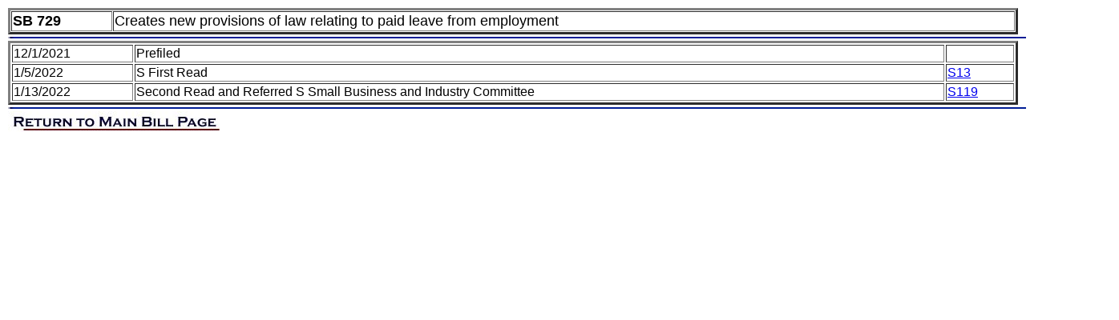

--- FILE ---
content_type: text/html; charset=utf-8
request_url: https://www.senate.mo.gov/22info/BTS_Web/Actions.aspx?SessionType=R&BillID=71259821
body_size: 1187
content:

<!DOCTYPE html PUBLIC "-//W3C//DTD html 4.0 Transitional//EN" >
<html>
	<head>
		<title>Actions</title>
		<meta name="GENERATOR" content="Microsoft Visual Studio .NET 7.1">
		<meta name="CODE_LANGUAGE" content="C#">
		<meta name="vs_defaultClientScript" content="JavaScript">
		<meta name="vs_targetSchema" content="http://schemas.microsoft.com/intellisense/ie5">
	</head>
	<body text="black" bgproperties="fixed">
		<font face="arial">
			<form name="Form1" method="post" action="./Actions.aspx?SessionType=R&amp;BillID=71259821" id="Form1">
<input type="hidden" name="__VIEWSTATE" id="__VIEWSTATE" value="lFi8R2ASzW2rNrHodwG9EQWJ5BWuLRgs3odykNLgUyLFrpxIpIxKykz2MWFrEsSfG1v3dbp2USuc+2AX8ma4P+2aU4pFhzqUNULFmoV2S7U=" />

<input type="hidden" name="__VIEWSTATEGENERATOR" id="__VIEWSTATEGENERATOR" value="26B656E7" />
				<table id="Table5" cellspacing="1" cellpadding="1" width="100%" border="0">
					<tr>
						<td>
							<table id="Table1" cellspacing="1" cellpadding="1" width="100%" border="3">
								<tr>
									<td style="WIDTH: 122px" nowrap align="left">
										<span id="lblBillNum" style="color:Black;font-size:Large;font-weight:bold;width:100%;">SB 729</span></td>
									<td>
										<span id="lblBriefDesc" style="color:Black;font-size:Large;width:100%;">Creates new provisions of law relating to paid leave from employment</span></td>
								</tr>
							</table>
						</td>
					</tr>
					<tr>
						<td>
							<img id="Image3" src="https://www.senate.mo.gov/06info/graphics/bl_bar.gif" border="0" style="height:2px;width:110%;" /></td>
					</tr>
					<tr>
						<td>
							<div>
								<table border="3" width="100%">
	<tr>
		<td>12/1/2021</td>
		<td>Prefiled</td>
		<td></td>
	</tr>
	<tr>
		<td>1/5/2022</td>
		<td>S First Read</td>
		<td><a href="https://www.senate.mo.gov/22info/pdf-jrnl/DAY01.pdf#page=13" TITLE="First Day 
Senate Journal Page(s): 13">S13</a></td>
	</tr>
	<tr>
		<td>1/13/2022</td>
		<td>Second Read and Referred S Small Business and Industry Committee</td>
		<td><a href="https://www.senate.mo.gov/22info/pdf-jrnl/DAY06.pdf#page=5" TITLE="Sixth Day 
Senate Journal Page(s): 119">S119</a></td>
	</tr>
</table>
</div>
						</td>
					</tr>
					<tr>
						<td>
							<p>
								<img id="Image1" src="https://www.senate.mo.gov/06info/graphics/bl_bar.gif" border="0" style="height:2px;width:110%;" /></p>
						</td>
					</tr>
					<tr>
						<td>
							<p align="left">
								<a id="hlReturnBill" href="Bill.aspx?SessionType=R&amp;BillID=71259821"><img src="https://www.senate.mo.gov/06info/graphics/return-bill.jpg" alt="HyperLink" border="0" /></a></p>
						</td>
					</tr>
				</table>
				&nbsp;
			</form>
		</font>
	</body>
</html>
